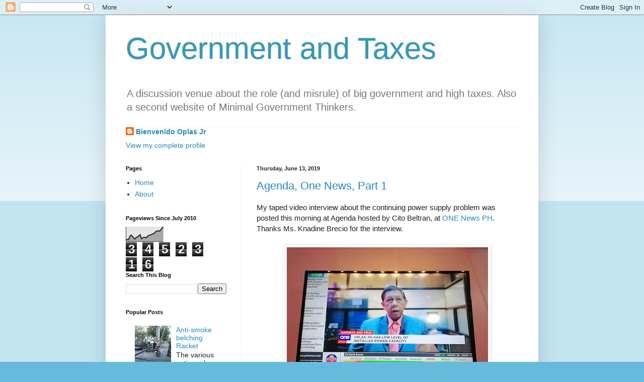

--- FILE ---
content_type: text/html; charset=UTF-8
request_url: https://funwithgovernment.blogspot.com/b/stats?style=BLACK_TRANSPARENT&timeRange=ALL_TIME&token=APq4FmCDdHslQyZ5OAKr8izQQ8gcyYgS0ogZ5YjilzcWLdYL8SARWLvv_cSaT9pOh1ZG6IEDIDfvgZub4P6cC53PKLu-FSEsRw
body_size: -5
content:
{"total":3452316,"sparklineOptions":{"backgroundColor":{"fillOpacity":0.1,"fill":"#000000"},"series":[{"areaOpacity":0.3,"color":"#202020"}]},"sparklineData":[[0,10],[1,15],[2,13],[3,36],[4,44],[5,35],[6,24],[7,17],[8,29],[9,32],[10,39],[11,47],[12,19],[13,26],[14,29],[15,28],[16,26],[17,39],[18,42],[19,45],[20,49],[21,53],[22,55],[23,67],[24,72],[25,73],[26,71],[27,79],[28,92],[29,100]],"nextTickMs":23529}